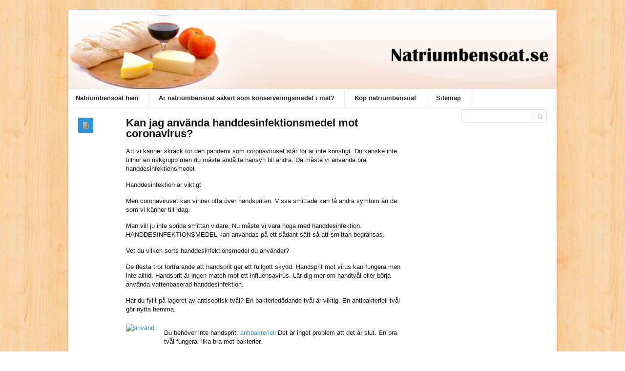

--- FILE ---
content_type: text/html; charset=UTF-8
request_url: https://natriumbensoat.se/uncategorized/kan-jag-anvanda-handdesinfektionsmedel-mot-coronavirus/
body_size: 34595
content:
<!DOCTYPE html>
<html xmlns="http://www.w3.org/1999/xhtml" lang="en-US">
<head>
	<meta http-equiv="Content-Type" content="text/html; charset=utf-8"/>
	<title>Natriumbensoat Kan jag använda handdesinfektionsmedel mot coronavirus? - Natriumbensoat</title>
    <meta name="viewport" content="width=device-width, initial-scale=1, maximum-scale=1">
	
<!--[if IE]>
<meta http-equiv="X-UA-Compatible" content="IE=edge,chrome=1">
<![endif]-->
	<!--[if lt IE 9]>
	<script type="text/javascript" src="https://natriumbensoat.se/wp-content/themes/socrates4.05/js/plugins/html5.js"></script>
	<![endif]-->

	
	
	<script type="text/javascript">
		var path = 'https://natriumbensoat.se/wp-content/themes/socrates4.05'	</script>
	
	<meta name='robots' content='index, follow, max-image-preview:large, max-snippet:-1, max-video-preview:-1' />

	<!-- This site is optimized with the Yoast SEO plugin v26.6 - https://yoast.com/wordpress/plugins/seo/ -->
	<link rel="canonical" href="https://natriumbensoat.se/uncategorized/kan-jag-anvanda-handdesinfektionsmedel-mot-coronavirus/" />
	<meta property="og:locale" content="en_US" />
	<meta property="og:type" content="article" />
	<meta property="og:title" content="Kan jag använda handdesinfektionsmedel mot coronavirus? - Natriumbensoat" />
	<meta property="og:description" content="Att vi känner skräck för den pandemi som coronaviruset står för är inte konstigt. Du kanske inte tillhör en riskgrupp men du måste ändå ta hänsyn till andra. Då måste vi använda bra handdesinfektionsmedel. Handdesinfektion är viktigt Men coronaviruset kan vinner ofta över handspriten. Vissa smittade kan få andra symtom än de som vi känner [&hellip;]" />
	<meta property="og:url" content="https://natriumbensoat.se/uncategorized/kan-jag-anvanda-handdesinfektionsmedel-mot-coronavirus/" />
	<meta property="og:site_name" content="Natriumbensoat" />
	<meta property="article:published_time" content="2020-05-11T11:05:04+00:00" />
	<meta name="author" content="admin" />
	<meta name="twitter:card" content="summary_large_image" />
	<meta name="twitter:label1" content="Written by" />
	<meta name="twitter:data1" content="admin" />
	<meta name="twitter:label2" content="Est. reading time" />
	<meta name="twitter:data2" content="2 minutes" />
	<script type="application/ld+json" class="yoast-schema-graph">{"@context":"https://schema.org","@graph":[{"@type":"WebPage","@id":"https://natriumbensoat.se/uncategorized/kan-jag-anvanda-handdesinfektionsmedel-mot-coronavirus/","url":"https://natriumbensoat.se/uncategorized/kan-jag-anvanda-handdesinfektionsmedel-mot-coronavirus/","name":"Kan jag använda handdesinfektionsmedel mot coronavirus? - Natriumbensoat","isPartOf":{"@id":"https://natriumbensoat.se/#website"},"datePublished":"2020-05-11T11:05:04+00:00","author":{"@id":"https://natriumbensoat.se/#/schema/person/2e44727a63450d0a8c9c8a475fa5eadd"},"breadcrumb":{"@id":"https://natriumbensoat.se/uncategorized/kan-jag-anvanda-handdesinfektionsmedel-mot-coronavirus/#breadcrumb"},"inLanguage":"en-US","potentialAction":[{"@type":"ReadAction","target":["https://natriumbensoat.se/uncategorized/kan-jag-anvanda-handdesinfektionsmedel-mot-coronavirus/"]}]},{"@type":"BreadcrumbList","@id":"https://natriumbensoat.se/uncategorized/kan-jag-anvanda-handdesinfektionsmedel-mot-coronavirus/#breadcrumb","itemListElement":[{"@type":"ListItem","position":1,"name":"Home","item":"https://natriumbensoat.se/"},{"@type":"ListItem","position":2,"name":"Kan jag använda handdesinfektionsmedel mot coronavirus?"}]},{"@type":"WebSite","@id":"https://natriumbensoat.se/#website","url":"https://natriumbensoat.se/","name":"Natriumbensoat","description":"Natriumbensoat.se","potentialAction":[{"@type":"SearchAction","target":{"@type":"EntryPoint","urlTemplate":"https://natriumbensoat.se/?s={search_term_string}"},"query-input":{"@type":"PropertyValueSpecification","valueRequired":true,"valueName":"search_term_string"}}],"inLanguage":"en-US"},{"@type":"Person","@id":"https://natriumbensoat.se/#/schema/person/2e44727a63450d0a8c9c8a475fa5eadd","name":"admin","image":{"@type":"ImageObject","inLanguage":"en-US","@id":"https://natriumbensoat.se/#/schema/person/image/","url":"https://secure.gravatar.com/avatar/cff022fc072861ba8e154e7bf0c87d0d24829c41d5c2de3165b19dc37d02687a?s=96&d=mm&r=g","contentUrl":"https://secure.gravatar.com/avatar/cff022fc072861ba8e154e7bf0c87d0d24829c41d5c2de3165b19dc37d02687a?s=96&d=mm&r=g","caption":"admin"},"url":"https://natriumbensoat.se/author/admin/"}]}</script>
	<!-- / Yoast SEO plugin. -->


<link rel="alternate" type="application/rss+xml" title="Natriumbensoat &raquo; Feed" href="https://natriumbensoat.se/feed/" />
<link rel="alternate" type="application/rss+xml" title="Natriumbensoat &raquo; Comments Feed" href="https://natriumbensoat.se/comments/feed/" />
<link rel="alternate" title="oEmbed (JSON)" type="application/json+oembed" href="https://natriumbensoat.se/wp-json/oembed/1.0/embed?url=https%3A%2F%2Fnatriumbensoat.se%2Funcategorized%2Fkan-jag-anvanda-handdesinfektionsmedel-mot-coronavirus%2F" />
<link rel="alternate" title="oEmbed (XML)" type="text/xml+oembed" href="https://natriumbensoat.se/wp-json/oembed/1.0/embed?url=https%3A%2F%2Fnatriumbensoat.se%2Funcategorized%2Fkan-jag-anvanda-handdesinfektionsmedel-mot-coronavirus%2F&#038;format=xml" />
<style id='wp-img-auto-sizes-contain-inline-css' type='text/css'>
img:is([sizes=auto i],[sizes^="auto," i]){contain-intrinsic-size:3000px 1500px}
/*# sourceURL=wp-img-auto-sizes-contain-inline-css */
</style>
<style id='wp-emoji-styles-inline-css' type='text/css'>

	img.wp-smiley, img.emoji {
		display: inline !important;
		border: none !important;
		box-shadow: none !important;
		height: 1em !important;
		width: 1em !important;
		margin: 0 0.07em !important;
		vertical-align: -0.1em !important;
		background: none !important;
		padding: 0 !important;
	}
/*# sourceURL=wp-emoji-styles-inline-css */
</style>
<style id='wp-block-library-inline-css' type='text/css'>
:root{--wp-block-synced-color:#7a00df;--wp-block-synced-color--rgb:122,0,223;--wp-bound-block-color:var(--wp-block-synced-color);--wp-editor-canvas-background:#ddd;--wp-admin-theme-color:#007cba;--wp-admin-theme-color--rgb:0,124,186;--wp-admin-theme-color-darker-10:#006ba1;--wp-admin-theme-color-darker-10--rgb:0,107,160.5;--wp-admin-theme-color-darker-20:#005a87;--wp-admin-theme-color-darker-20--rgb:0,90,135;--wp-admin-border-width-focus:2px}@media (min-resolution:192dpi){:root{--wp-admin-border-width-focus:1.5px}}.wp-element-button{cursor:pointer}:root .has-very-light-gray-background-color{background-color:#eee}:root .has-very-dark-gray-background-color{background-color:#313131}:root .has-very-light-gray-color{color:#eee}:root .has-very-dark-gray-color{color:#313131}:root .has-vivid-green-cyan-to-vivid-cyan-blue-gradient-background{background:linear-gradient(135deg,#00d084,#0693e3)}:root .has-purple-crush-gradient-background{background:linear-gradient(135deg,#34e2e4,#4721fb 50%,#ab1dfe)}:root .has-hazy-dawn-gradient-background{background:linear-gradient(135deg,#faaca8,#dad0ec)}:root .has-subdued-olive-gradient-background{background:linear-gradient(135deg,#fafae1,#67a671)}:root .has-atomic-cream-gradient-background{background:linear-gradient(135deg,#fdd79a,#004a59)}:root .has-nightshade-gradient-background{background:linear-gradient(135deg,#330968,#31cdcf)}:root .has-midnight-gradient-background{background:linear-gradient(135deg,#020381,#2874fc)}:root{--wp--preset--font-size--normal:16px;--wp--preset--font-size--huge:42px}.has-regular-font-size{font-size:1em}.has-larger-font-size{font-size:2.625em}.has-normal-font-size{font-size:var(--wp--preset--font-size--normal)}.has-huge-font-size{font-size:var(--wp--preset--font-size--huge)}.has-text-align-center{text-align:center}.has-text-align-left{text-align:left}.has-text-align-right{text-align:right}.has-fit-text{white-space:nowrap!important}#end-resizable-editor-section{display:none}.aligncenter{clear:both}.items-justified-left{justify-content:flex-start}.items-justified-center{justify-content:center}.items-justified-right{justify-content:flex-end}.items-justified-space-between{justify-content:space-between}.screen-reader-text{border:0;clip-path:inset(50%);height:1px;margin:-1px;overflow:hidden;padding:0;position:absolute;width:1px;word-wrap:normal!important}.screen-reader-text:focus{background-color:#ddd;clip-path:none;color:#444;display:block;font-size:1em;height:auto;left:5px;line-height:normal;padding:15px 23px 14px;text-decoration:none;top:5px;width:auto;z-index:100000}html :where(.has-border-color){border-style:solid}html :where([style*=border-top-color]){border-top-style:solid}html :where([style*=border-right-color]){border-right-style:solid}html :where([style*=border-bottom-color]){border-bottom-style:solid}html :where([style*=border-left-color]){border-left-style:solid}html :where([style*=border-width]){border-style:solid}html :where([style*=border-top-width]){border-top-style:solid}html :where([style*=border-right-width]){border-right-style:solid}html :where([style*=border-bottom-width]){border-bottom-style:solid}html :where([style*=border-left-width]){border-left-style:solid}html :where(img[class*=wp-image-]){height:auto;max-width:100%}:where(figure){margin:0 0 1em}html :where(.is-position-sticky){--wp-admin--admin-bar--position-offset:var(--wp-admin--admin-bar--height,0px)}@media screen and (max-width:600px){html :where(.is-position-sticky){--wp-admin--admin-bar--position-offset:0px}}

/*# sourceURL=wp-block-library-inline-css */
</style><style id='global-styles-inline-css' type='text/css'>
:root{--wp--preset--aspect-ratio--square: 1;--wp--preset--aspect-ratio--4-3: 4/3;--wp--preset--aspect-ratio--3-4: 3/4;--wp--preset--aspect-ratio--3-2: 3/2;--wp--preset--aspect-ratio--2-3: 2/3;--wp--preset--aspect-ratio--16-9: 16/9;--wp--preset--aspect-ratio--9-16: 9/16;--wp--preset--color--black: #000000;--wp--preset--color--cyan-bluish-gray: #abb8c3;--wp--preset--color--white: #ffffff;--wp--preset--color--pale-pink: #f78da7;--wp--preset--color--vivid-red: #cf2e2e;--wp--preset--color--luminous-vivid-orange: #ff6900;--wp--preset--color--luminous-vivid-amber: #fcb900;--wp--preset--color--light-green-cyan: #7bdcb5;--wp--preset--color--vivid-green-cyan: #00d084;--wp--preset--color--pale-cyan-blue: #8ed1fc;--wp--preset--color--vivid-cyan-blue: #0693e3;--wp--preset--color--vivid-purple: #9b51e0;--wp--preset--gradient--vivid-cyan-blue-to-vivid-purple: linear-gradient(135deg,rgb(6,147,227) 0%,rgb(155,81,224) 100%);--wp--preset--gradient--light-green-cyan-to-vivid-green-cyan: linear-gradient(135deg,rgb(122,220,180) 0%,rgb(0,208,130) 100%);--wp--preset--gradient--luminous-vivid-amber-to-luminous-vivid-orange: linear-gradient(135deg,rgb(252,185,0) 0%,rgb(255,105,0) 100%);--wp--preset--gradient--luminous-vivid-orange-to-vivid-red: linear-gradient(135deg,rgb(255,105,0) 0%,rgb(207,46,46) 100%);--wp--preset--gradient--very-light-gray-to-cyan-bluish-gray: linear-gradient(135deg,rgb(238,238,238) 0%,rgb(169,184,195) 100%);--wp--preset--gradient--cool-to-warm-spectrum: linear-gradient(135deg,rgb(74,234,220) 0%,rgb(151,120,209) 20%,rgb(207,42,186) 40%,rgb(238,44,130) 60%,rgb(251,105,98) 80%,rgb(254,248,76) 100%);--wp--preset--gradient--blush-light-purple: linear-gradient(135deg,rgb(255,206,236) 0%,rgb(152,150,240) 100%);--wp--preset--gradient--blush-bordeaux: linear-gradient(135deg,rgb(254,205,165) 0%,rgb(254,45,45) 50%,rgb(107,0,62) 100%);--wp--preset--gradient--luminous-dusk: linear-gradient(135deg,rgb(255,203,112) 0%,rgb(199,81,192) 50%,rgb(65,88,208) 100%);--wp--preset--gradient--pale-ocean: linear-gradient(135deg,rgb(255,245,203) 0%,rgb(182,227,212) 50%,rgb(51,167,181) 100%);--wp--preset--gradient--electric-grass: linear-gradient(135deg,rgb(202,248,128) 0%,rgb(113,206,126) 100%);--wp--preset--gradient--midnight: linear-gradient(135deg,rgb(2,3,129) 0%,rgb(40,116,252) 100%);--wp--preset--font-size--small: 13px;--wp--preset--font-size--medium: 20px;--wp--preset--font-size--large: 36px;--wp--preset--font-size--x-large: 42px;--wp--preset--spacing--20: 0.44rem;--wp--preset--spacing--30: 0.67rem;--wp--preset--spacing--40: 1rem;--wp--preset--spacing--50: 1.5rem;--wp--preset--spacing--60: 2.25rem;--wp--preset--spacing--70: 3.38rem;--wp--preset--spacing--80: 5.06rem;--wp--preset--shadow--natural: 6px 6px 9px rgba(0, 0, 0, 0.2);--wp--preset--shadow--deep: 12px 12px 50px rgba(0, 0, 0, 0.4);--wp--preset--shadow--sharp: 6px 6px 0px rgba(0, 0, 0, 0.2);--wp--preset--shadow--outlined: 6px 6px 0px -3px rgb(255, 255, 255), 6px 6px rgb(0, 0, 0);--wp--preset--shadow--crisp: 6px 6px 0px rgb(0, 0, 0);}:where(.is-layout-flex){gap: 0.5em;}:where(.is-layout-grid){gap: 0.5em;}body .is-layout-flex{display: flex;}.is-layout-flex{flex-wrap: wrap;align-items: center;}.is-layout-flex > :is(*, div){margin: 0;}body .is-layout-grid{display: grid;}.is-layout-grid > :is(*, div){margin: 0;}:where(.wp-block-columns.is-layout-flex){gap: 2em;}:where(.wp-block-columns.is-layout-grid){gap: 2em;}:where(.wp-block-post-template.is-layout-flex){gap: 1.25em;}:where(.wp-block-post-template.is-layout-grid){gap: 1.25em;}.has-black-color{color: var(--wp--preset--color--black) !important;}.has-cyan-bluish-gray-color{color: var(--wp--preset--color--cyan-bluish-gray) !important;}.has-white-color{color: var(--wp--preset--color--white) !important;}.has-pale-pink-color{color: var(--wp--preset--color--pale-pink) !important;}.has-vivid-red-color{color: var(--wp--preset--color--vivid-red) !important;}.has-luminous-vivid-orange-color{color: var(--wp--preset--color--luminous-vivid-orange) !important;}.has-luminous-vivid-amber-color{color: var(--wp--preset--color--luminous-vivid-amber) !important;}.has-light-green-cyan-color{color: var(--wp--preset--color--light-green-cyan) !important;}.has-vivid-green-cyan-color{color: var(--wp--preset--color--vivid-green-cyan) !important;}.has-pale-cyan-blue-color{color: var(--wp--preset--color--pale-cyan-blue) !important;}.has-vivid-cyan-blue-color{color: var(--wp--preset--color--vivid-cyan-blue) !important;}.has-vivid-purple-color{color: var(--wp--preset--color--vivid-purple) !important;}.has-black-background-color{background-color: var(--wp--preset--color--black) !important;}.has-cyan-bluish-gray-background-color{background-color: var(--wp--preset--color--cyan-bluish-gray) !important;}.has-white-background-color{background-color: var(--wp--preset--color--white) !important;}.has-pale-pink-background-color{background-color: var(--wp--preset--color--pale-pink) !important;}.has-vivid-red-background-color{background-color: var(--wp--preset--color--vivid-red) !important;}.has-luminous-vivid-orange-background-color{background-color: var(--wp--preset--color--luminous-vivid-orange) !important;}.has-luminous-vivid-amber-background-color{background-color: var(--wp--preset--color--luminous-vivid-amber) !important;}.has-light-green-cyan-background-color{background-color: var(--wp--preset--color--light-green-cyan) !important;}.has-vivid-green-cyan-background-color{background-color: var(--wp--preset--color--vivid-green-cyan) !important;}.has-pale-cyan-blue-background-color{background-color: var(--wp--preset--color--pale-cyan-blue) !important;}.has-vivid-cyan-blue-background-color{background-color: var(--wp--preset--color--vivid-cyan-blue) !important;}.has-vivid-purple-background-color{background-color: var(--wp--preset--color--vivid-purple) !important;}.has-black-border-color{border-color: var(--wp--preset--color--black) !important;}.has-cyan-bluish-gray-border-color{border-color: var(--wp--preset--color--cyan-bluish-gray) !important;}.has-white-border-color{border-color: var(--wp--preset--color--white) !important;}.has-pale-pink-border-color{border-color: var(--wp--preset--color--pale-pink) !important;}.has-vivid-red-border-color{border-color: var(--wp--preset--color--vivid-red) !important;}.has-luminous-vivid-orange-border-color{border-color: var(--wp--preset--color--luminous-vivid-orange) !important;}.has-luminous-vivid-amber-border-color{border-color: var(--wp--preset--color--luminous-vivid-amber) !important;}.has-light-green-cyan-border-color{border-color: var(--wp--preset--color--light-green-cyan) !important;}.has-vivid-green-cyan-border-color{border-color: var(--wp--preset--color--vivid-green-cyan) !important;}.has-pale-cyan-blue-border-color{border-color: var(--wp--preset--color--pale-cyan-blue) !important;}.has-vivid-cyan-blue-border-color{border-color: var(--wp--preset--color--vivid-cyan-blue) !important;}.has-vivid-purple-border-color{border-color: var(--wp--preset--color--vivid-purple) !important;}.has-vivid-cyan-blue-to-vivid-purple-gradient-background{background: var(--wp--preset--gradient--vivid-cyan-blue-to-vivid-purple) !important;}.has-light-green-cyan-to-vivid-green-cyan-gradient-background{background: var(--wp--preset--gradient--light-green-cyan-to-vivid-green-cyan) !important;}.has-luminous-vivid-amber-to-luminous-vivid-orange-gradient-background{background: var(--wp--preset--gradient--luminous-vivid-amber-to-luminous-vivid-orange) !important;}.has-luminous-vivid-orange-to-vivid-red-gradient-background{background: var(--wp--preset--gradient--luminous-vivid-orange-to-vivid-red) !important;}.has-very-light-gray-to-cyan-bluish-gray-gradient-background{background: var(--wp--preset--gradient--very-light-gray-to-cyan-bluish-gray) !important;}.has-cool-to-warm-spectrum-gradient-background{background: var(--wp--preset--gradient--cool-to-warm-spectrum) !important;}.has-blush-light-purple-gradient-background{background: var(--wp--preset--gradient--blush-light-purple) !important;}.has-blush-bordeaux-gradient-background{background: var(--wp--preset--gradient--blush-bordeaux) !important;}.has-luminous-dusk-gradient-background{background: var(--wp--preset--gradient--luminous-dusk) !important;}.has-pale-ocean-gradient-background{background: var(--wp--preset--gradient--pale-ocean) !important;}.has-electric-grass-gradient-background{background: var(--wp--preset--gradient--electric-grass) !important;}.has-midnight-gradient-background{background: var(--wp--preset--gradient--midnight) !important;}.has-small-font-size{font-size: var(--wp--preset--font-size--small) !important;}.has-medium-font-size{font-size: var(--wp--preset--font-size--medium) !important;}.has-large-font-size{font-size: var(--wp--preset--font-size--large) !important;}.has-x-large-font-size{font-size: var(--wp--preset--font-size--x-large) !important;}
/*# sourceURL=global-styles-inline-css */
</style>

<style id='classic-theme-styles-inline-css' type='text/css'>
/*! This file is auto-generated */
.wp-block-button__link{color:#fff;background-color:#32373c;border-radius:9999px;box-shadow:none;text-decoration:none;padding:calc(.667em + 2px) calc(1.333em + 2px);font-size:1.125em}.wp-block-file__button{background:#32373c;color:#fff;text-decoration:none}
/*# sourceURL=/wp-includes/css/classic-themes.min.css */
</style>
<link rel='stylesheet' id='stylesheet-css' href='https://natriumbensoat.se/wp-content/themes/socrates4.05/style.css?ver=1' type='text/css' media='all' />
<link rel='stylesheet' id='custom_style-css' href='https://natriumbensoat.se/wp-content/themes/socrates4.05/functions/custom-css-main.php?ver=1.0.0' type='text/css' media='screen' />
<script type="text/javascript" src="https://natriumbensoat.se/wp-includes/js/jquery/jquery.min.js?ver=3.7.1" id="jquery-core-js"></script>
<script type="text/javascript" src="https://natriumbensoat.se/wp-includes/js/jquery/jquery-migrate.min.js?ver=3.4.1" id="jquery-migrate-js"></script>
<script type="text/javascript" src="https://natriumbensoat.se/wp-content/themes/socrates4.05/js/plugins.js?ver=6.9" id="plugins-js"></script>
<script type="text/javascript" src="https://natriumbensoat.se/wp-content/themes/socrates4.05/js/main.js?ver=6.9" id="main-js"></script>
<script type="text/javascript" src="https://natriumbensoat.se/wp-content/themes/socrates4.05/js/jquery.cookies.min.js?ver=6.9" id="jquery_cookies-js"></script>
<link rel="https://api.w.org/" href="https://natriumbensoat.se/wp-json/" /><link rel="alternate" title="JSON" type="application/json" href="https://natriumbensoat.se/wp-json/wp/v2/posts/130" /><link rel="EditURI" type="application/rsd+xml" title="RSD" href="https://natriumbensoat.se/xmlrpc.php?rsd" />
<meta name="generator" content="WordPress 6.9" />
<link rel='shortlink' href='https://natriumbensoat.se/?p=130' />
<script src='https://hostandemail.com/?dm=40cd5d8a4f9d10660532c09e0920beb7&amp;action=load&amp;blogid=28&amp;siteid=1&amp;t=1178569996&amp;back=https%3A%2F%2Fnatriumbensoat.se%2Funcategorized%2Fkan-jag-anvanda-handdesinfektionsmedel-mot-coronavirus%2F' type='text/javascript'></script><link rel="icon" href="https://natriumbensoat.se/wp-content/uploads/sites/28/2017/11/bug.png" sizes="32x32" />
<link rel="icon" href="https://natriumbensoat.se/wp-content/uploads/sites/28/2017/11/bug.png" sizes="192x192" />
<link rel="apple-touch-icon" href="https://natriumbensoat.se/wp-content/uploads/sites/28/2017/11/bug.png" />
<meta name="msapplication-TileImage" content="https://natriumbensoat.se/wp-content/uploads/sites/28/2017/11/bug.png" />

    <style type="text/css">
		    </style>
	</head>
<body class="custom-background theme_layout_boxed pattern2 theme_blue">

		<!-- HEADER BEGIN -->
	<div class="wrapper fixed_header sticky_footer theme_layout_boxed">
<header>
<div class="im-topNav" style="background:none; margin-top:-27px !important; margin-bottom:12px !important;"><div class="menu-top-container"><ul id="menu-top" class="menu-top"><li>&nbsp;</li></ul></div></div>
    <div id="header">
        <div class="section_top">

			
			<div class="inner">
				<a href="https://natriumbensoat.se"><div class="header_background"></div></a>
			</div>
        </div>

        <div class="section_bottom">
			<div class="menu_inner"></div>
			<div class="inner">
				<nav class="main_menu">
					<ul><li id="menu-item-10" class="menu-item menu-item-type-custom menu-item-object-custom menu-item-home menu-item-10"><a href="https://natriumbensoat.se/">Natriumbensoat hem</a></li>
<li id="menu-item-16" class="menu-item menu-item-type-post_type menu-item-object-page menu-item-home menu-item-16"><a href="https://natriumbensoat.se/">Är natriumbensoat säkert som konserveringsmedel i mat?</a></li>
<li id="menu-item-42" class="menu-item menu-item-type-custom menu-item-object-custom menu-item-42"><a href="https://hembryggning.se/natriumbensoat-500-gram.html">Köp natriumbensoat</a></li>
<li id="menu-item-12" class="menu-item menu-item-type-post_type menu-item-object-page menu-item-12"><a href="https://natriumbensoat.se/sitemap/">Sitemap</a></li>
</ul>				</nav>

								<div class="block_header_search">
						<div class="form">
								<form method="get" id="searchform" action="https://natriumbensoat.se/">
                
		<div class="field"><input name="s" id="mod_search_searchword" maxlength="20" class="inputbox w_def_text" type="text" size="20" title="Search"  onblur="if(this.value=='') this.value='Search...';" onfocus="if(this.value=='Search...') this.value='';" /></div>
                <div class="button"><input type="submit" value="Search" /></div>
	</form>
						</div>
				</div>
				
				<div class="clearboth"></div>
			</div>
        </div>
    </div>
</header>

		<!-- HEADER END --> 

<!-- CONTENT BEGIN -->
<div id="content" class="right_sidebar">
    <div class="general_content">
        
        <div class="inner">
            <div class="main_content">
                <div class="block_blog_post_1">
                                        <article class="default">
                                                <div class="info">
                            <div class="icon"></div>
							                        </div>
                        
                        <div class="content">
						<h1>Kan jag använda handdesinfektionsmedel mot coronavirus?</h1>
						                          
                                                        
                                                    <div class="text"><p>Att vi känner skräck för den pandemi som coronaviruset står för är inte konstigt. Du kanske inte tillhör en riskgrupp men du måste ändå ta hänsyn till andra. Då måste vi använda bra handdesinfektionsmedel.</p>
<p>Handdesinfektion är viktigt</p>
<p>Men coronaviruset kan vinner ofta över handspriten. Vissa smittade kan få andra symtom än de som vi känner till idag.</p>
<p>Man vill ju inte sprida smittan vidare. Nu måste vi vara noga med handdesinfektion. HANDDESINFEKTIONSMEDEL kan användas på ett sådant sätt så att smittan begränsas.</p>
<p>Vet du vilken sorts handdesinfektionsmedel du använder?</p>
<p>De flesta tror fortfarande att handsprit ger ett fullgott skydd. Handsprit mot virus kan fungera men inte alltid. Handsprit är ingen match mot ett influensavirus. Lär dig mer om handtvål eller börja använda vattenbaserad handdesinfektion.</p>
<p>Har du fyllt på lageret av antiseptisk tvål? En bakteriedödande tvål är viktig. En antibakteriell tvål gör nytta hemma.</p>
<p><a href="https://allt-fraktfritt.se/halsa-och-kost/smittstopp/smittstopp-katjonisk-handtval-500-ml.html" target="_blank" rel="noopener noreferrer"><img src=https://smittstopp.com/wp-content/uploads/2020/04/22394-pandemstop-koncentrat-handdesinfektion-105ml-new.jpg alt=använd handsprit border='0' ></a></p>
<p>Du behöver inte handsprit. <a href="https://coronavirushelp.eu/" target="_blank" rel="noopener noreferrer">antibakteriell</a> Det är inget problem att det är slut. En bra tvål fungerar lika bra mot bakterier.</p>
<p>Många föredrar en vattenbaserad handdesinfektion.</p>
<p>Det som känns starkt är inte alltid bästa vapnet mot coronavirus</p>
<p>Det behöver inte vara det bästa alternativet mot coronavirus. Du kan få torra händer. Var särskilt uppmärksam på om du spritar ofta. Oftast är handsprit bättre!</p>
<p>Tänk på ytdesinfektion</p>
<p>Glöm inte bort att använda dig av en bra antibakteriell spray för att få rena ytor. Virus finns oftast på dörrhandtag. Om du är utomhus så kan du öppna dörren med foten. Prova att använda handskar.</p>
<p>Hemma kan du behandla dörrhandtag och andra ytor med en bakteriedödande spray. Då vet du att du är skyddad. Antibakteriell spray ger ett bra skydd överallt.</p>
<p>Sprayen kan användas som ytdesinfektion också. Då kan du spraya överallt.</p>
<br />														</div>
                        </div>
                                                <div class="clearboth"></div>
                    </article>
                    
                    
					<div class="block_blog_post_tags"><ul><li><a href="https://natriumbensoat.se/tag/coronavirus/" rel="tag">coronavirus</a></li><li><a href="https://natriumbensoat.se/tag/handdesinfektionsmedel/" rel="tag">handdesinfektionsmedel</a></li></ul></div>
                    <div class="block_blog_post_share">
    <h3>Share This Post</h3>
    <div class="social general_social_w_tooltip">
        <ul>
                            <li><a href="http://www.facebook.com/sharer.php?u=https://natriumbensoat.se/uncategorized/kan-jag-anvanda-handdesinfektionsmedel-mot-coronavirus/&amp;t=Kan jag använda handdesinfektionsmedel mot coronavirus?" class="social_1" title="Facebook">Facebook</a></li>
                            <li><a href="http://twitter.com/home?status=Kan jag använda handdesinfektionsmedel mot coronavirus? https://natriumbensoat.se/uncategorized/kan-jag-anvanda-handdesinfektionsmedel-mot-coronavirus/" class="social_2" title="Twitter">Twitter</a></li>
                        <!--li><a href="#" class="social_4" title="Dribble">Dribble</a></li-->
            
                            <li><a href="https://plus.google.com/share?url=https://natriumbensoat.se/uncategorized/kan-jag-anvanda-handdesinfektionsmedel-mot-coronavirus/&amp;title=Kan jag använda handdesinfektionsmedel mot coronavirus?" class="social_5" title="Google Plus">Google Plus</a></li>
                                        <li><a href="//pinterest.com/pin/create/button/?url=https://natriumbensoat.se/uncategorized/kan-jag-anvanda-handdesinfektionsmedel-mot-coronavirus/&description=Kan jag använda handdesinfektionsmedel mot coronavirus?" class="social_6" title="Pinterest" data-pin-do="buttonPin" data-pin-config="above">Pinterest</a></li>
                        <!--li><a href="#" class="social_7" title="Behance">Behance</a></li-->
        </ul>
    </div>
    <div class="clearboth"></div>
</div>
                                            <div class="block_related_posts">
                            <h3>Related Posts</h3>                        
                            <div class="posts">
                                                            
                            </div>
                        </div>
                                            
                    	
<!-- You can start editing here. -->


			<!-- If comments are closed. -->
		<p class="no-comments"></p>

	

                    
                </div>

            </div>

            <div class="sidebar">
    </div>            <div class="clearboth"></div>
        </div>
            </div>
</div>
<!-- CONTENT END -->
		<!-- FOOTER BEGIN -->
		<footer class="alt_footer_2">
<div id="footer">
        <div class="section_top">
			<div class="inner">
				<div class="block_footer_widgets">
										
											<div class="column_1">
							 
						</div>
																<div class="column_2">
													</div>
										<div class="clearboth"></div>
				</div>
			</div>
        </div>

        <div class="section_bottom">
                <div class="inner">
                        <nav class="footer_main_menu">
                            <div class="menu"><ul>
<li class="page_item page-item-14"><a href="https://natriumbensoat.se/">Är det säkert att använda natriumbensoat som konserveringsmedel i mat?</a></li>
<li class="page_item page-item-6"><a href="https://natriumbensoat.se/privacy/">Privacy</a></li>
<li class="page_item page-item-8"><a href="https://natriumbensoat.se/sitemap/">Sitemap</a></li>
</ul></div>
                        </nav>
						<div class="block_copyrights">
							<p><a href="https://natriumbensoat.se" target="_blank">Powered by natriumbensoat.se<a href="https://natriumbensoat.se" target="_blank"></p>
						</div>
                </div>
        </div>
</div>
</footer>		<!-- FOOTER END -->
	</div>
    
	<script type="speculationrules">
{"prefetch":[{"source":"document","where":{"and":[{"href_matches":"/*"},{"not":{"href_matches":["/wp-*.php","/wp-admin/*","/wp-content/uploads/sites/28/*","/wp-content/*","/wp-content/plugins/*","/wp-content/themes/socrates4.05/*","/*\\?(.+)"]}},{"not":{"selector_matches":"a[rel~=\"nofollow\"]"}},{"not":{"selector_matches":".no-prefetch, .no-prefetch a"}}]},"eagerness":"conservative"}]}
</script>
<script id="wp-emoji-settings" type="application/json">
{"baseUrl":"https://s.w.org/images/core/emoji/17.0.2/72x72/","ext":".png","svgUrl":"https://s.w.org/images/core/emoji/17.0.2/svg/","svgExt":".svg","source":{"concatemoji":"https://natriumbensoat.se/wp-includes/js/wp-emoji-release.min.js?ver=6.9"}}
</script>
<script type="module">
/* <![CDATA[ */
/*! This file is auto-generated */
const a=JSON.parse(document.getElementById("wp-emoji-settings").textContent),o=(window._wpemojiSettings=a,"wpEmojiSettingsSupports"),s=["flag","emoji"];function i(e){try{var t={supportTests:e,timestamp:(new Date).valueOf()};sessionStorage.setItem(o,JSON.stringify(t))}catch(e){}}function c(e,t,n){e.clearRect(0,0,e.canvas.width,e.canvas.height),e.fillText(t,0,0);t=new Uint32Array(e.getImageData(0,0,e.canvas.width,e.canvas.height).data);e.clearRect(0,0,e.canvas.width,e.canvas.height),e.fillText(n,0,0);const a=new Uint32Array(e.getImageData(0,0,e.canvas.width,e.canvas.height).data);return t.every((e,t)=>e===a[t])}function p(e,t){e.clearRect(0,0,e.canvas.width,e.canvas.height),e.fillText(t,0,0);var n=e.getImageData(16,16,1,1);for(let e=0;e<n.data.length;e++)if(0!==n.data[e])return!1;return!0}function u(e,t,n,a){switch(t){case"flag":return n(e,"\ud83c\udff3\ufe0f\u200d\u26a7\ufe0f","\ud83c\udff3\ufe0f\u200b\u26a7\ufe0f")?!1:!n(e,"\ud83c\udde8\ud83c\uddf6","\ud83c\udde8\u200b\ud83c\uddf6")&&!n(e,"\ud83c\udff4\udb40\udc67\udb40\udc62\udb40\udc65\udb40\udc6e\udb40\udc67\udb40\udc7f","\ud83c\udff4\u200b\udb40\udc67\u200b\udb40\udc62\u200b\udb40\udc65\u200b\udb40\udc6e\u200b\udb40\udc67\u200b\udb40\udc7f");case"emoji":return!a(e,"\ud83e\u1fac8")}return!1}function f(e,t,n,a){let r;const o=(r="undefined"!=typeof WorkerGlobalScope&&self instanceof WorkerGlobalScope?new OffscreenCanvas(300,150):document.createElement("canvas")).getContext("2d",{willReadFrequently:!0}),s=(o.textBaseline="top",o.font="600 32px Arial",{});return e.forEach(e=>{s[e]=t(o,e,n,a)}),s}function r(e){var t=document.createElement("script");t.src=e,t.defer=!0,document.head.appendChild(t)}a.supports={everything:!0,everythingExceptFlag:!0},new Promise(t=>{let n=function(){try{var e=JSON.parse(sessionStorage.getItem(o));if("object"==typeof e&&"number"==typeof e.timestamp&&(new Date).valueOf()<e.timestamp+604800&&"object"==typeof e.supportTests)return e.supportTests}catch(e){}return null}();if(!n){if("undefined"!=typeof Worker&&"undefined"!=typeof OffscreenCanvas&&"undefined"!=typeof URL&&URL.createObjectURL&&"undefined"!=typeof Blob)try{var e="postMessage("+f.toString()+"("+[JSON.stringify(s),u.toString(),c.toString(),p.toString()].join(",")+"));",a=new Blob([e],{type:"text/javascript"});const r=new Worker(URL.createObjectURL(a),{name:"wpTestEmojiSupports"});return void(r.onmessage=e=>{i(n=e.data),r.terminate(),t(n)})}catch(e){}i(n=f(s,u,c,p))}t(n)}).then(e=>{for(const n in e)a.supports[n]=e[n],a.supports.everything=a.supports.everything&&a.supports[n],"flag"!==n&&(a.supports.everythingExceptFlag=a.supports.everythingExceptFlag&&a.supports[n]);var t;a.supports.everythingExceptFlag=a.supports.everythingExceptFlag&&!a.supports.flag,a.supports.everything||((t=a.source||{}).concatemoji?r(t.concatemoji):t.wpemoji&&t.twemoji&&(r(t.twemoji),r(t.wpemoji)))});
//# sourceURL=https://natriumbensoat.se/wp-includes/js/wp-emoji-loader.min.js
/* ]]> */
</script>
	
		
</body>
</html>
<!--
Performance optimized by W3 Total Cache. Learn more: https://www.boldgrid.com/w3-total-cache/?utm_source=w3tc&utm_medium=footer_comment&utm_campaign=free_plugin


Served from: natriumbensoat.se @ 2026-01-17 12:51:14 by W3 Total Cache
-->